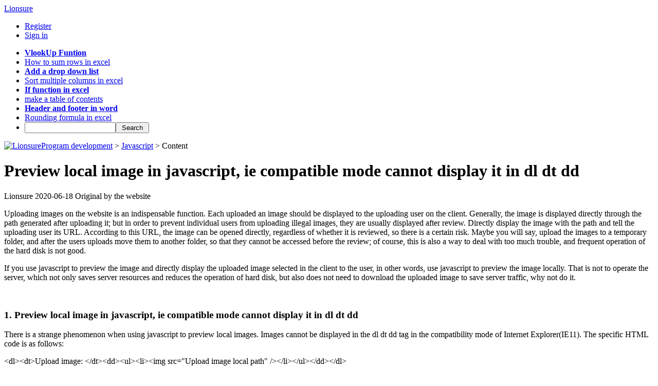

--- FILE ---
content_type: text/html
request_url: http://www.liangshunet.com/en/202006/384322673.htm
body_size: 10788
content:
<!DOCTYPE html>
<html>
   <head>
      <meta http-equiv="Content-Type" content="text/html; charset=utf-8" />
      <title>Preview local image in javascript, ie compatible mode cannot display it in dl dt dd-Lionsure</title>
      <meta name="Keywords" content="Preview local image in javascript" />
      <meta name="Description" content="In order to hide the paths of uploading images on the website, you need to use javascript to preview local images, but they cannot be displayed in dl dt dd in ie compatibility mode." />
      <link rel="Shortcut Icon" type="image/x-icon" href="/liangshu.ico" />
      <link type="text/css" rel="stylesheet" href="/images/art.css" />
      <script type="text/javascript" src="/js/arten.js"></script>
   </head>
<body>
   <div class="page">
      <div class="header">
         <div class="topNav">
            <span class="toplf"><a href="http://www.liangshunet.com/">Lionsure</a></span>
            <ul class="fren">
               <li><a href="/uc/register.aspx" rel="nofollow">Register</a></li>
               <li class="last"><a href="/uc/login.aspx" rel="nofollow">Sign in</a></li>
            </ul>
         </div>
         <ul class="bestArt">
            <li><a href="/en/201905/465735547.htm" target="_blank" rel="nofollow"><strong>VlookUp Funtion</strong></a></li>
            <li><a href="/en/201905/144497598.htm" target="_blank"  rel="nofollow">How to sum rows in excel</a></li>
            <li><a href="/en/201907/121155642.htm" target="_blank"  rel="nofollow"><strong>Add a drop down list</strong></a></li>
            <li><a href="/en/201905/255156527.htm" target="_blank"  rel="nofollow">Sort multiple columns in excel</a></li>
            <li><a href="/en/201905/439307605.htm" target="_blank"  rel="nofollow"><strong>If function in excel</strong></a></li>
            <li><a href="/en/201905/723410145.htm" target="_blank"  rel="nofollow">make a table of contents</a></li>
            <li><a href="/en/201905/965357303.htm" target="_blank"  rel="nofollow"><strong>Header and footer in word</strong></a></li>
            <li><a href="/en/201907/278515031.htm" target="_blank"  rel="nofollow">Rounding formula in excel</a></li>
            <li class="search"><input type="text" id="txtSch" class="txtSch" maxlength="100" /><input type="button" class="btnSch" value=" Search " onclick="toSearch('txtSch')" /></li>
         </ul>
      </div>
      <div class="content">
         <div class="c2l">
            <div class="pathNav"><a href="/" rel="nofollow"><img src="/images/artLogoen.gif" alt="Lionsure" class="logo" /></a><span class="path"><a href="/pub/items.aspx" target="_blank">Program development</a> > <a href="/pub/Items.aspx?t=pdjs" target="_blank" rel="nofollow">Javascript</a> > Content</span></div>
            <div class="article">
               <h1>Preview local image in javascript, ie compatible mode cannot display it in dl dt dd</h1>
               <div class="artInfo">Lionsure  2020-06-18  Original by the website</div>
               <div class="artDetail">
                  <div class="artAd"><script type="text/javascript" language="javascript">getAdTT();</script></div>
                  <p>Uploading images on the website is an indispensable function. Each uploaded an image should be displayed to the uploading user on the client. Generally, the image is displayed directly through the path generated after uploading it; but in order to prevent individual users from uploading illegal images, they are usually displayed after review. Directly display the image with the path and tell the uploading user its URL. According to this URL, the image can be opened directly, regardless of whether it is reviewed, so there is a certain risk. Maybe you will say, upload the images to a temporary folder, and after the users uploads move them to another folder, so that they cannot be accessed before the review; of course, this is also a way to deal with too much trouble, and frequent operation of the hard disk is not good.</p><p>If you use javascript to preview the image and directly display the uploaded image selected in the client to the user, in other words, use javascript to preview the image locally. That is not to operate the server, which not only saves server resources and reduces the operation of hard disk, but also does not need to download the uploaded image to save server traffic, why not do it.</p><p>&nbsp;</p><h3>1. Preview local image in javascript, ie compatible mode cannot display it in dl dt dd</h3><p>There is a strange phenomenon when using javascript to preview local images. Images cannot be displayed in the dl dt dd tag in the compatibility mode of Internet Explorer(IE11). The specific HTML code is as follows:</p><p><span class="ll">&lt;</span><span class="sh">dl</span><span class="ll">&gt;</span><span class="ll">&lt;</span><span class="sh">dt</span><span class="ll">&gt;</span>Upload image: <span class="ll">&lt;/</span><span class="sh">dt</span><span class="ll">&gt;</span><span class="ll">&lt;</span><span class="sh">dd</span><span class="ll">&gt;</span><span class="ll">&lt;</span><span class="sh">ul</span><span class="ll">&gt;</span><span class="ll">&lt;</span><span class="sh">li</span><span class="ll">&gt;</span><span class="ll">&lt;</span><span class="sh">img</span> <span class="red">src</span><span class="ll">=&quot;Upload image local path&quot; /</span><span class="ll">&gt;</span><span class="ll">&lt;</span>/<span class="sh">li</span><span class="ll">&gt;</span><span class="ll">&lt;</span>/<span class="sh">ul</span><span class="ll">&gt;</span><span class="ll">&lt;/</span><span class="sh">dd</span><span class="ll">&gt;</span><span class="ll">&lt;/</span><span class="sh">dl</span><span class="ll">&gt;</span></p><p>If the compatibility mode is cancelled, it can be displayed normally.</p><p>&nbsp;</p><h3>2. The solution</h3><p>Just put the &lt;ul&gt;&lt;li&gt;&lt;img src=&quot;local path for uploading image&quot; /&gt;&lt;/li&gt;&lt;/ul&gt;(only the image tag is also acceptable) outside the &lt;dl&gt;&lt;/dl&gt; tag, it can be displayed normally, that is:</p><p><span class="ll">&lt;</span><span class="sh">dl</span><span class="ll">&gt;</span><span class="ll">&lt;</span><span class="sh">dt</span><span class="ll">&gt;</span><span class="ll">&lt;/</span><span class="sh">dt</span><span class="ll">&gt;</span><span class="ll">&lt;</span><span class="sh">dd</span><span class="ll">&gt;</span><span class="ll">&lt;/</span><span class="sh">dd</span><span class="ll">&gt;</span><span class="ll">&lt;/</span><span class="sh">dl</span><span class="ll">&gt;</span><br />
&nbsp;&nbsp;&nbsp;&nbsp;&nbsp;&nbsp;&nbsp;<span class="ll">&lt;</span><span class="sh">div</span><span class="ll">&gt;</span>Upload image: <span class="ll">&lt;/</span><span class="sh">div</span><span class="ll">&gt;</span><span class="ll">&lt;</span><span class="sh">ul</span><span class="ll">&gt;</span><span class="ll">&lt;</span><span class="sh">li</span><span class="ll">&gt;</span><span class="ll">&lt;</span><span class="sh">img</span> <span class="red">src</span><span class="ll">=&quot;Upload image local path&quot; /</span><span class="ll">&gt;</span><span class="ll">&lt;</span>/<span class="sh">li</span><span class="ll">&gt;</span><span class="ll">&lt;</span>/<span class="sh">ul</span><span class="ll">&gt;</span></p></div>
           </div>
           <div class="tags"><div class="tagItem"><span class="blue mr6">Article Tags:</span><a href="/pub/arttags.aspx?k=Image+preview" target="_blank">Image preview</a><a href="/pub/arttags.aspx?k=Javascript" target="_blank">Javascript</a></div><div class="comtUrl"><a href="/pub/comment.aspx?t=Preview+local+image+in+javascript%2c+ie+compatible+mode+cannot+display+it+in+dl+dt+dd&q=384322673&lg=1" target="_blank" class="green">Question or Commentary</a></div></div>
           <ul>
              <li class="correArt">
                 <h3 class="title">Related Reading</h3>
                 <ul class="ulList"><li><a href="/en/202005/993189113.htm" target="_blank">Javascript multidimensional array (create, add and r</a></li><li><a href="/en/202006/947857737.htm" target="_blank">Remove text after clicking in the textbox and then d</a></li><li><a href="/en/202006/924790270.htm" target="_blank">Javascript get referrer url(previous page url), curr</a></li><li><a href="/en/202005/863954758.htm" target="_blank">Javascript get current url, domain from url, relativ</a></li><li><a href="/en/202005/857299982.htm" target="_blank">Javascript convert hex to decimal, binary to hex, oc</a></li><li><a href="/en/202006/837292824.htm" target="_blank">Javascript delay loading images to improve web page </a></li><li><a href="/en/202001/797821991.htm" target="_blank">Remove html element javascript by their parent or cl</a></li><li><a href="/en/202005/743233073.htm" target="_blank">Javascript get all input elements in form and all im</a></li><li><a href="/en/202006/734475215.htm" target="_blank">Javascript sets the element height that cannot be au</a></li><li><a href="/en/202001/713937795.htm" target="_blank">Javascript create element(div,li,img,span) dynamical</a></li><li><a href="/en/202006/684234044.htm" target="_blank">Javascript click child element to add onclick to par</a></li><li><a href="/en/202005/619590837.htm" target="_blank">Mod operator and rounding off numbers in javascript </a></li></ul>
              </li>
              <li class="ad30 ad77"><script type="text/javascript" language="javascript">getAdTZ();</script></li>
           </ul>
        </div>
         <div id="right" class="c2r"><div id="rtTop"></div><div id="rtMdl" class="mt"><script type="text/javascript" language="javascript">getAdRt();</script></div><div id="rtfooter"></div></div>
      </div>
      <div id="footer" class="footer">
        <div id="footerNav" class="footerNav">
           <a href="/us/AboutUs.htm" target="_blank" rel="nofollow">About Us</a> 
           <a href="/us/contactus.aspx?=lg=1" target="_blank" rel="nofollow">Contact Us</a> 
           <a href="/sr/TermsOfService.htm" target="_blank" rel="nofollow">Terms of Service</a>
           <a href="/sr/privacyen.htm" target="_blank" rel="nofollow">Privacy</a>
           <a href="/sr/disclaimer.htm" target="_blank" rel="nofollow">Disclaimer Notices</a>
           <a href="/us/HelpCenter.htm" target="_blank" rel="nofollow">Help Center</a> 
        </div>
        <div id="copyright" class="copyright">Copyright &copy; <span id="crt">2020 Lionsure.</span> All Rights Reserved</div>
        <div class="copyright">Without the consent of this Website shall not be reproduced</div>
      </div>       
   </div><script type="text/javascript">getValue("rtTop", "rtfooter");</script>
</body>
</html>